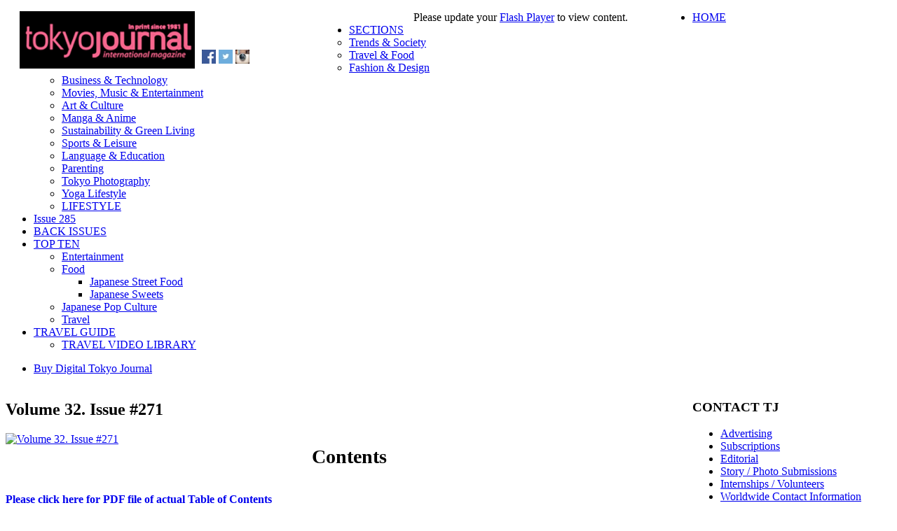

--- FILE ---
content_type: text/html; charset=utf-8
request_url: https://www.tokyojournal.com/issue-271.html
body_size: 7008
content:
<!DOCTYPE html PUBLIC "-//W3C//DTD XHTML 1.0 Transitional//EN" "http://www.w3.org/TR/xhtml1/DTD/xhtml1-transitional.dtd">
<html prefix="og: http://ogp.me/ns#" xmlns="http://www.w3.org/1999/xhtml" xml:lang="en-gb" lang="en-gb" >


<head>



	<base href="https://www.tokyojournal.com/issue-271.html" />
	<meta http-equiv="content-type" content="text/html; charset=utf-8" />
	<meta name="title" content="Volume 32. Issue #271" />
	<meta name="author" content="Leanne Parker" />
	<meta property="og:url" content="https://www.tokyojournal.com/issue-271.html" />
	<meta property="og:title" content="Volume 32. Issue #271" />
	<meta property="og:type" content="article" />
	<meta property="og:image" content="https://www.tokyojournal.com/media/k2/items/cache/28b8f12309e9ac4afaade20e5d04ffc2_L.jpg" />
	<meta name="image" content="https://www.tokyojournal.com/media/k2/items/cache/28b8f12309e9ac4afaade20e5d04ffc2_L.jpg" />
	<meta property="og:description" content="Contents Please click here for PDF file of actual Table of Contents 1. Tokyo Street Editorial What’s Up in Tokyo this Spring? 18. Discover Tokyo A Cit..." />
	<meta name="description" content="Contents Please click here for PDF file of actual Table of Contents 1. Tokyo Street Editorial What’s Up in Tokyo this Spring? 18. Discover Tokyo A Cit..." />
	<title>Volume 32. Issue #271</title>
	<link href="/templates/fashionlife/favicon.ico" rel="shortcut icon" type="image/vnd.microsoft.icon" />
	<link href="/media/k2/assets/css/magnific-popup.css?v2.7.1" rel="stylesheet" type="text/css" />
	<link href="/media/k2/assets/css/k2.fonts.css?v2.7.1" rel="stylesheet" type="text/css" />
	<link href="/templates/fashionlife/css/k2.css?v2.7.1" rel="stylesheet" type="text/css" />
	<link href="https://www.tokyojournal.com/components/com_jxtceasyimage/skins/Trend/skin.css" rel="stylesheet" type="text/css" />
	<link href="https://www.tokyojournal.com/templates/fashionlife/fonts/BebasNeueRegular/stylesheet.css" rel="stylesheet" type="text/css" />
	<link href="https://www.tokyojournal.com/templates/fashionlife/XTC/css.php?id=14&amp;file=default" rel="stylesheet" type="text/css" />
	<link href="https://www.tokyojournal.com/templates/fashionlife/XTC/css.php?id=14&amp;group=style1" rel="stylesheet" type="text/css" />
	<link href="https://www.tokyojournal.com/templates/fashionlife/XTC/css.php?id=14&amp;group=grid" rel="stylesheet" type="text/css" />
	<link href="https://www.tokyojournal.com/templates/fashionlife/XTC/css.php?id=14&amp;group=typo" rel="stylesheet" type="text/css" />
	<link href="https://www.tokyojournal.com/templates/system/css/system.css" rel="stylesheet" type="text/css" />
	<link href="https://www.tokyojournal.com/templates/system/css/general.css" rel="stylesheet" type="text/css" />
	<link href="https://www.tokyojournal.com/templates/fashionlife/XTC/css.php?id=14&amp;file=template" rel="stylesheet" type="text/css" />
	<style type="text/css">
#jsemrp_430_291{margin: auto;}#almrp_430_689{
text-align: center;

}div#poll_loading_5 {
	background: url(media/system/images/mootree_loader.gif) 0% 50% no-repeat;
	width:100%;
	height:20px; 
	padding: 4px 0 0 20px; 
}

	</style>
	<script src="/media/jui/js/jquery.min.js" type="text/javascript"></script>
	<script src="/media/jui/js/jquery-noconflict.js" type="text/javascript"></script>
	<script src="/media/jui/js/jquery-migrate.min.js" type="text/javascript"></script>
	<script src="/media/k2/assets/js/jquery.magnific-popup.min.js?v2.7.1" type="text/javascript"></script>
	<script src="/media/k2/assets/js/k2.frontend.js?v2.7.1&amp;sitepath=/" type="text/javascript"></script>
	<script src="https://www.tokyojournal.com/components/com_jxtceasyimage/js/jquery.easing.1.3.js" type="text/javascript"></script>
	<script src="https://www.tokyojournal.com/components/com_jxtceasyimage/js/li-slider-animations-1.1.min.js" type="text/javascript"></script>
	<script src="https://www.tokyojournal.com/components/com_jxtceasyimage/js/li-slider-2.0.min.js" type="text/javascript"></script>
	<script src="/media/system/js/mootools-core.js" type="text/javascript"></script>
	<script src="/media/system/js/core.js" type="text/javascript"></script>
	<script src="/media/system/js/mootools-more.js" type="text/javascript"></script>
	<script src="https://www.tokyojournal.com/templates/fashionlife/js/xtcMenu.js" type="text/javascript"></script>
	<script src="https://ajax.googleapis.com/ajax/libs/swfobject/2.2/swfobject.js" type="text/javascript"></script>
	<script type="text/javascript">
window.addEvent('load', function(){ xtcMenu(null, 'menu', 300, 50, 'h', new Fx.Transition(Fx.Transitions.Cubic.easeInOut), 90, false, false, false); });
   window.addEvent('domready', function(){
		var blocks = $$('#region7 .module');
		var maxHeight = 0;
		blocks.each(function(item){
			maxHeight = Math.max(maxHeight, parseInt(item.getStyle('height')));
		});
		blocks.setStyle('height', maxHeight);
    });
    
	</script>

	
</head>
<body>
<div id="xtc_shadow" class="xtc-wrapper">
<div id="headerwrap"><div id="header" class="clearfix xtc-wrapper"><div id="top3_4" class="clearfix xtc-wrapper"><div id="top3" class="xtcGrid firstcolumn" style="float:left; width:490px;"><div class="singlearea"><div class="module title-off ">
    <div class="modulecontent"> 

<div class="custom"  >
	<div style="margin-left: 20px; float: left;"><a href="/index.php"><img src="/images/TJlogoPink2023.png" alt="" border="0" width="250" /></a></div>
<div style="margin-left: 10px; margin-top: 55px; float: left;"><a href="https://www.facebook.com/TokyoJournal" target="_blank"><img src="/images/social/fb.png" alt="facebook" border="0" /></a> <a href="https://twitter.com/TokyoJournal1" target="_blank"><img src="/images/social/twitt.jpg" alt="twitter" border="0" /></a> <a href="https://instagram.com/tokyojournal" target="_blank"><img src="/images/social/insta.jpg" alt="instagram" border="0" /></a></div></div>
 </div>
</div>
</div></div><div id="top4" class="xtcGrid lastcolumn" style="float:left; width:490px;"><div class="singlearea"><div class="module title-off ">
    <div class="modulecontent"> <div id="almrp_430_689"><div id="mrp_430_689">Please update your <a href="http://get.adobe.com/flashplayer/" target="_blank">Flash Player</a> to view content.</div>
		<script type="text/javascript">
		var flashvars = { uid: "pjmr_430" };
		var params = { base: "/", wmode: "transparent", allowscriptaccess:"always" };
		var attributes = { style: "outline:none;" };
		swfobject.embedSWF("/modules/mod_novarp/tmpl/pjmr.swf?pmrlc=FFFFFF&amp;id=mrp_430_689", "mrp_430_689", "468", "60", "8.0.0", "/modules/mod_novarp/tmpl/exp.swf", flashvars, params, attributes);
		</script></div> </div>
</div>
</div></div></div></div></div>	
	<div id="menuwrap">
		<div id="menuwrap1" class="clearfix xtc-wrapper">
		<div id="menu" class="clearfix">
<ul class="menu dualfish">
<li class="item-21"><a href="/" ><span>HOME</span></a></li><li class="item-372 deeper parent"><a href="/sections.html" ><span>SECTIONS</span></a><ul><li class="item-401"><a href="/sections/trends-society.html" ><span>Trends &amp; Society</span></a></li><li class="item-402"><a href="/sections/travel-food.html" ><span>Travel &amp; Food</span></a></li><li class="item-403"><a href="/sections/fashion-design.html" ><span>Fashion &amp; Design</span></a></li><li class="item-404"><a href="/sections/business-technology.html" ><span>Business &amp; Technology</span></a></li><li class="item-405"><a href="/sections/movies-music-entertainment.html" ><span>Movies, Music &amp; Entertainment</span></a></li><li class="item-407"><a href="/sections/art-culture.html" ><span>Art &amp; Culture</span></a></li><li class="item-408"><a href="/sections/manga-anime.html" ><span>Manga &amp; Anime</span></a></li><li class="item-409"><a href="/sections/sustainability-green-living.html" ><span>Sustainability &amp; Green Living</span></a></li><li class="item-410"><a href="/sections/sports-leisure.html" ><span>Sports &amp; Leisure</span></a></li><li class="item-412"><a href="/sections/language-education.html" ><span>Language &amp; Education</span></a></li><li class="item-500"><a href="/sections/parenting.html" ><span>Parenting</span></a></li><li class="item-502"><a href="/sections/tokyo-photography.html" ><span>Tokyo Photography</span></a></li><li class="item-511"><a href="/sections/yoga-lifestyle.html" ><span>Yoga Lifestyle</span></a></li><li class="item-513"><a href="/sections/featured-anime-expert.html" ><span>LIFESTYLE</span></a></li></ul></li><li class="item-1009"><a href="/issue-285-2.html" ><span>Issue 285</span></a></li><li class="item-374"><a href="/back-issues.html" ><span>BACK ISSUES</span></a></li><li class="item-822 deeper parent"><a href="/rankings.html" ><span>TOP TEN</span></a><ul><li class="item-850"><a href="/rankings/food-3.html" ><span>Entertainment</span></a></li><li class="item-848 deeper parent"><a href="/rankings/food.html" ><span>Food</span></a><ul><li class="item-853"><a href="/rankings/food/food-6.html" ><span>Japanese Street Food</span></a></li><li class="item-854"><a href="/rankings/food/food-7.html" ><span>Japanese Sweets</span></a></li></ul></li><li class="item-851"><a href="/rankings/food-4.html" ><span>Japanese Pop Culture</span></a></li><li class="item-849"><a href="/rankings/food-2.html" ><span>Travel</span></a></li></ul></li><li class="item-603 deeper parent"><a href="https://www.tokyojournal.com/travel-guide1/city-guide/travel-video-library_c70/"><span>TRAVEL GUIDE</span></a><ul><li class="item-891"><a href="https://www.tokyojournal.com/travel-guide1/city-guide/travel-video-library_c70/"><span>TRAVEL VIDEO LIBRARY</span></a></li></ul></li></ul>
</div>
		<div id="menuright2">
<ul class="menu">
<li class="item-609"><a href="/subscription.html" ><span>Buy Digital Tokyo Journal</span></a></li></ul>
</div>
		<div id="menuright1"></div>
		</div>
		<div id="menu2" class="clearfix xtc-wrapper"></div>
	</div>


<div id="region4wrap"><div id="region4" class="clearfix xtc-wrapper r4spacer"><div class="center  " style="float:left;width:980px;"><div id="component" class="r4spacer_bottom clearfix">

<!-- Start K2 Item Layout -->
<span id="startOfPageId253"></span>

<div id="k2Container" class="itemView">

	<!-- Plugins: BeforeDisplay -->
	
	<!-- K2 Plugins: K2BeforeDisplay -->
	
	<div class="itemHeader">

		

	  	  <!-- Item title -->
	  <h2 class="itemTitle">
						
	  	Volume 32. Issue #271
	  	
	  </h2>
	  
		

  </div>

  <!-- Plugins: AfterDisplayTitle -->
  
  <!-- K2 Plugins: K2AfterDisplayTitle -->
  
	

	  	  <!-- Item Image -->
	  <div class="itemImageBlock">
		  <span class="itemImage">
		  	<a class="modal" rel="{handler: 'image'}" href="/media/k2/items/cache/28b8f12309e9ac4afaade20e5d04ffc2_XL.jpg" title="Click to preview image">
		  		<img src="/media/k2/items/cache/28b8f12309e9ac4afaade20e5d04ffc2_L.jpg" alt="Volume 32. Issue #271" style="width:555px; height:auto;" />
		  	</a>
		  </span>

		  
		  
		  <div class="clr"></div>
	  </div>
	  
		
	    <div><div class="itemBody">

	  <!-- Plugins: BeforeDisplayContent -->
	  
	  <!-- K2 Plugins: K2BeforeDisplayContent -->
	  


	  	  <!-- Item text -->
	  <div class="itemFullText">
	  	<table width="100%" border="0" cellspacing="0" cellpadding="0">
<tbody>
<tr>
<td colspan="2">
<div align="center"><span style="font-size: 28px;"><strong>Contents</strong></span></div>
<br /> <br /> <strong><span style="color: blue;"><a href="/pdf/TJ271tableofContents.pdf" target="_blank">Please click here for PDF file of actual Table of Contents</a></span></strong></td>
</tr>
<tr>
<td> </td>
<td> </td>
</tr>
<tr>
<td>1. <strong><a href="/index.php/component/k2/item/275-tokyo-street-editorial" style="color: #e84976;">Tokyo Street Editorial</a></strong><br /> What’s Up in Tokyo this Spring?</td>
<td>18. <strong><a href="/component/k2/item/261-discover-tokyo" style="color: #e84976;">Discover Tokyo</a></strong><br /> A City of Endless Discovery</td>
</tr>
<tr>
<td> </td>
<td> </td>
</tr>
<tr>
<td>2. <strong><a href="/sections/fashion-designer/item/242-fashion-designer-junko-koshino1" style="color: #e84976;">Fashion Design by Junko Koshino</a></strong><br /> Exclusive Interview Series</td>
<td>19. <strong><a href="/sports-leisure" style="color: #e84976;">Cool Cars</a></strong><br /> TJ Spring 2013 Cool Car Award</td>
</tr>
<tr>
<td> </td>
<td> </td>
</tr>
<tr>
<td>3. <strong><a href="/component/k2/item/249-living-legend-toyo-ito" style="color: #e84976;">2013 Pritzker Prize Winner Toyo Ito</a></strong><br /> Exclusive Interview</td>
<td>20. <strong><a href="/sections/music-gallery/item/259-rock-photographer-bob-gruen" style="color: #e84976;">On Tour with Bob Gruen</a></strong><br /> Tina Turner Photo Retrospective</td>
</tr>
<tr>
<td> </td>
<td> </td>
</tr>
<tr>
<td>4. <strong><a href="/component/k2/item/220-garritys-japan" style="color: #e84976;">Garrity’s Japan</a></strong><br /> Walking the Path of Basho</td>
<td>21.<a href="/sections/movies-music-entertainment/item/260-korean-band-fad-goes-global" style="color: #e84976;"> <strong>Korean Pop Stars Go Global</strong></a><br /> TVXQ! and Super Junior</td>
</tr>
<tr>
<td> </td>
<td> </td>
</tr>
<tr>
<td>5. <strong><a href="/component/k2/item/269-haitis-historical-visit" style="color: #e84976;">Haiti President’s Historical Visit with His Imperial Majesty The Emperor</a></strong><br /> The Beginning of a Journey</td>
<td>22.<a href="/component/k2/item/268-japan-entertainment-news" style="color: #e84976;"> <strong>Japan Entertainment News</strong></a><br /> Den of Horror &amp; New J-Pop Singles</td>
</tr>
<tr>
<td> </td>
<td> </td>
</tr>
<tr>
<td>6. <strong><a href="/sections/haitian-culture-politics/item/248-inspiring-pride-in-haitian-identity" style="color: #e84976;">Inspiring Pride in Haitian Identity</a></strong><br /> Jeanguy Saintus &amp; Ayikodans</td>
<td>23. <strong><a href="/sections/manga-anime/item/273-manga-anime-expos" style="color: #e84976;">Manga &amp; Anime</a></strong><br /> 2013 Anime Expo in L.A.</td>
</tr>
<tr>
<td> </td>
<td> </td>
</tr>
<tr>
<td>7. <strong><a href="/sections/translation-subtitling/item/254-movie-subtitling-with-natsuko-toda1" style="color: #e84976;">Movie Subtitling with Natsuko Toda</a></strong><br /> Exclusive Interview Series</td>
<td>24. <strong><a href="/sections/ask-a-business-expert/item/262-japan-business-masakatsu-mori" style="color: #e84976;">How to Compete in the Global Market</a></strong><br /> Japan Business Expert Masakatsu Mori’s Insight</td>
</tr>
<tr>
<td> </td>
<td> </td>
</tr>
<tr>
<td>8.<a href="/component/k2/item/226-tokyo-street-fashion1" style="color: #e84976;"> <strong>Tokyo Street Fashion</strong></a><br /> Harajuku Street Culture</td>
<td>25. <strong><a href="/component/k2/item/272-focusing-on-japan’s-strengths" style="color: #e84976;">Focusing on Japan’s Strengths</a></strong><br /> Cross-Border M&amp;A Expert Yukuo Takenaka Speaks Out</td>
</tr>
<tr>
<td> </td>
<td> </td>
</tr>
<tr>
<td>9. <strong><a href="/sections/tokyo-photography/item/243-hiroyuki-suzuki-photography-exhibit" style="color: #e84976;">Moments in Construction</a></strong><br /> Hiroyuki Suzuki Photography</td>
<td>26. <strong><a href="/sections/language-educations/item/263-global-educator-david-nunan" style="color: #e84976;">David Nunan’s Global Classroom</a></strong><br /> Educating Sanjay</td>
</tr>
<tr>
<td> </td>
<td> </td>
</tr>
<tr>
<td>10. <strong><a href="/sections/asian-cityscope/item/244-aloft-is-alift-for-the-senses" style="color: #e84976;">Travel Treasures</a></strong><br /> Featured International Hotel</td>
<td>27. <strong><a href="/sections/strategist-nuclear-expert/item/264-social-entrepreneur-hiroshi-tasaka" style="color: #e84976;">Fukushima: A Global Issue</a></strong><br /> Nuclear Expert Dr. Hiroshi Tasaka</td>
</tr>
<tr>
<td> </td>
<td> </td>
</tr>
<tr>
<td valign="top">11. <strong><a href="/component/k2/item/301-the-tokyo-fish-market" style="color: #e84976;">Tokyo Time Warp</a></strong><br /> Tokyo Fish Market Retrospective</td>
<td>28. <strong><a href="/sections/commentary/item/265-through-the-eyes-of-yankelovich" style="color: #e84976;">Rethinking the MBA</a></strong><br /> Making Ethics the Central Theme</td>
</tr>
<tr>
<td> </td>
<td> </td>
</tr>
<tr>
<td>12. <strong><a href="/sections/travel-food/item/247-tsukiji-in-tokyo" style="color: #e84976;">Tokyo’s Tsukiji Fish Market</a></strong><br /> Visit World’s Largest Fish Market</td>
<td>29. <strong><a href="/sections/haitian-culture-politics/item/271-chavez-and-the-world" style="color: #e84976;">Chavez and the World</a></strong><br /> The World Mourns Hugo Chavez</td>
</tr>
<tr>
<td> </td>
<td> </td>
</tr>
<tr>
<td>13. <strong><a href="/component/k2/item/246-where-tradition-meets-modern-taste" style="color: #e84976;">Sake Brewing</a></strong><br /> Legendary Morita Sake</td>
<td>30. <strong><a href="/sections/yoga-lifestyle/item/266-yoga-advocate-judit-torok" style="color: #e84976;">Yoga on the Go</a></strong><br /> Fitting Yoga into your Daily Life</td>
</tr>
<tr>
<td> </td>
<td> </td>
</tr>
<tr>
<td>14. <strong><a href="/sections/travel-food/item/239-mari’s-homemade-cooking-recipes" style="color: #e84976;">Mari’s Homemade Cooking Recipes</a></strong><br /> Become your own Sushi Roll Master</td>
<td>31. <strong><a href="/sections/parenting/item/267-parenting-with-lorraine" style="color: #e84976;">The Terrible Twos and Adolescence</a></strong><br /> A Parenting Expert’s Invaluable Advice</td>
</tr>
<tr>
<td> </td>
<td> </td>
</tr>
<tr>
<td>15. <strong><a href="/sections/travel-food/item/252-the-man-who-brought-sushi-to-america" style="color: #e84976;">Sushi Pioneer Noritoshi Kanai</a></strong><br /> Exclusive Interview with the Man who Started the U.S. Sushi Bar Trend</td>
<td>32. <strong><a href="/component/k2/item/274-interview-with-diamond-yukai" style="color: #e84976;">Reinventing Diamond Yukai</a></strong><br /> From Vocalist to Actor to TV Celeb</td>
</tr>
<tr>
<td> </td>
<td> </td>
</tr>
<tr>
<td>16.<a href="/sections/features-reviews/item/257-remembering-donald-richie-a-living-tribute" style="color: #e84976;"> <strong>Donald Richie Memorial Tribute</strong></a><br /> The Obituary and Tribute to one of Japan’s Most Prolific Foreign Writers</td>
<td> </td>
</tr>
<tr>
<td> </td>
<td> </td>
</tr>
<tr>
<td>17.<strong><a href="/sections/art-culture/item/270-interviewed-by-nick-bornoff" style="color: #e84976;">In Memoriam: Nagisa Oshima</a></strong><br /> Obituary &amp; Exclusive Archived Interview</td>
<td> </td>
</tr>
</tbody>
</table>
<div id="__tbSetup"><br /><br /><img src="/images/fttab.PNG" border="0" alt="" width="600" style="display: block; margin-left: auto; margin-right: auto;" /></div>	  </div>
	  
		<div class="clr"></div>
		
	
	         		

	  <!-- Plugins: AfterDisplayContent -->
	  
	  <!-- K2 Plugins: K2AfterDisplayContent -->
	  
	  <div class="clr"></div>
  </div>

	  
		<div class="clr"></div>
  </div>
  
  
  	<div class="clr"></div>
			
  
	<div class="clr"></div>

  
  
 

  <!-- Plugins: AfterDisplay -->
  
  <!-- K2 Plugins: K2AfterDisplay -->
  
  
 
		<div class="itemBackToTop">
		<a class="k2Anchor" href="/issue-271.html#startOfPageId253">
			back to top		</a>
	</div>
	
	<div class="clr"></div>
</div>
<!-- End K2 Item Layout -->

<!-- JoomlaWorks "K2" (v2.7.1) | Learn more about K2 at http://getk2.org -->

</div></div></div></div><div id="region7wrap"><div id="region7" class="clearfix xtc-wrapper r7spacer"><div id="bottom1" class="xtcGrid firstcolumn" style="float:left; width:245px;"><div class="firstarea"><div class="module title-on ">
      <h3 class="moduletitle">
    <span class="first_word">CONTACT</span>    <span class="rest">TJ</span></h3>
  <div class="modulecontent"> 
<ul class="menu bottommenu">
<li class="item-396"><a href="/advertising.html" ><span>Advertising</span></a></li><li class="item-397"><a href="/component/subscription/subscription.html?Itemid=609" ><span>Subscriptions</span></a></li><li class="item-395"><a href="/editorial.html" ><span>Editorial</span></a></li><li class="item-398"><a href="/story-photo-submissions.html" ><span>Story / Photo Submissions</span></a></li><li class="item-399"><a href="/internships-volunteer.html" ><span>Internships / Volunteers</span></a></li><li class="item-400"><a href="/worldwide-contact-info.html" ><span>Worldwide Contact Information</span></a></li></ul>
 </div>
</div>
</div><div class="lastarea"><div class="module title-on ">
      <h3 class="moduletitle">
    <span class="first_word">EDITORIAL</span>    <span class="rest">STAFF</span></h3>
  <div class="modulecontent"> 
<ul class="menu bottommenu">
<li class="item-514"><a href="/2012-15-11-10-53-2.html" ><span>Editor-in-Chief: Anthony Al-Jamie</span></a></li><li class="item-380"><span class="separator">Copy Editor: Charles Newbery</span>
</li><li class="item-384"><span class="separator">Art &amp; Design: Atsuko Watanabe</span>
</li><li class="item-574"><span class="separator">Translation/Editing: Miyuki Kawai</span>
</li><li class="item-1004"><span class="separator">Editorial Manager: Yuji Iwasaki</span>
</li></ul>
 </div>
</div>
</div></div><div id="bottom2" class="xtcGrid centercolumn" style="float:left; width:245px;"><div class="firstarea"><div class="module title-on ">
      <h3 class="moduletitle">
    <span class="first_word">TJ</span>    <span class="rest">Social</span></h3>
  <div class="modulecontent"> 
<ul class="menu bottommenu">
<li class="item-46"><a href="https://www.facebook.com/TokyoJournal"><span>Facebook</span></a></li><li class="item-47"><a href="https://twitter.com/TokyoJournal1" ><span>Twitter</span></a></li><li class="item-50"><a href="https://instagram.com/tokyojournal"><span>Instagram</span></a></li><li class="item-48"><a href="https://www.youtube.com/user/TokyoJournalTV" ><span>YouTube</span></a></li><li class="item-51"><a href="https://www.pinterest.com/tokyojournal/"><span>Pinterest</span></a></li><li class="item-49"><a href="/jacksons-bistro.html" ><span>TJ English Club</span></a></li></ul>
 </div>
</div>
</div><div class="lastarea"><div class="module title-on ">
      <h3 class="moduletitle">
    <span class="first_word">Staff</span>    <span class="rest">Continued</span></h3>
  <div class="modulecontent"> 
<ul class="menu bottommenu">
<li class="item-497"><a href="/underground-culture-kimo-friese.html" ><span>Underground Culture: Kimo Friese</span></a></li><li class="item-382"><span class="separator">Online Manager: Virendra Rathore</span>
</li><li class="item-385"><span class="separator">Online Producer: Madhav Sharma</span>
</li><li class="item-383"><span class="separator">Production Manager: Taichi Minegishi</span>
</li><li class="item-386"><span class="separator">Interpreter: Hayato Hosotani</span>
</li></ul>
 </div>
</div>
</div></div><div id="bottom3" class="xtcGrid centercolumn" style="float:left; width:245px;"><div class="firstarea"><div class="module title-on ">
      <h3 class="moduletitle">
    <span class="first_word">TJ</span>    <span class="rest">CONTRIBUTORS</span></h3>
  <div class="modulecontent"> 
<ul class="menu bottommenu">
<li class="item-45"><a href="/judit-torok.html" ><span>Yoga &amp; Wellness: Judit Torok</span></a></li><li class="item-1001"><span class="separator">Japanese Cooking: Yumiko Maehashi</span>
</li><li class="item-543"><a href="/2013-01-12-10-44-29.html" ><span>Photos: Malgorzata Dittmar</span></a></li><li class="item-547"><a href="/2013-01-12-10-49-28.html" ><span>Photos: Benjamin Parks</span></a></li><li class="item-1005"><span class="separator">Travel &amp; Sports: Laith Stephens</span>
</li></ul>
 </div>
</div>
</div><div class="lastarea"><div class="module title-on ">
      <h3 class="moduletitle">
    <span class="first_word">TJ</span>    <span class="rest">EXPERTS</span></h3>
  <div class="modulecontent"> 
<ul class="menu bottommenu">
<li class="item-389"><a href="/junko-koshino.html" ><span>Fashion Designer: Junko Koshino</span></a></li><li class="item-496"><a href="/hiroyuki-suzuki.html" ><span>Tokyo Photographer: Hiroyuki Suzuki</span></a></li><li class="item-1002"><span class="separator">Chef Nobu Matsuhisa</span>
</li><li class="item-1003"><span class="separator">Chef Masaharu Morimoto</span>
</li><li class="item-1008"><span class="separator">Japan Expert: Peter Grilli</span>
</li></ul>
 </div>
</div>
</div></div><div id="bottom4" class="xtcGrid lastcolumn" style="float:left; width:245px;"><div class="firstarea"><div class="module title-on ">
      <h3 class="moduletitle">
    <span class="first_word">Our</span>    <span class="rest">Poll</span></h3>
  <div class="modulecontent"> 
<div class="poll" style="border:none; padding:1px;">

    <h4>What is your favorite city in Japan?</h4>

<div id="polldiv_5">

			
			<div>
				<div style="padding:3px;">Tokyo - 11.2%</div>
				<div style="height:10px; padding:1px; border:1px solid #cccccc;">
					<div style="width: 11.2%; height:10px;background:#ff0000;"></div>
				</div>
			</div>
			
			<div>
				<div style="padding:3px;">Kyoto - 3.4%</div>
				<div style="height:10px; padding:1px; border:1px solid #cccccc;">
					<div style="width: 3.4%; height:10px;background:#99cc00;"></div>
				</div>
			</div>
			
			<div>
				<div style="padding:3px;">Osaka - 2.7%</div>
				<div style="height:10px; padding:1px; border:1px solid #cccccc;">
					<div style="width: 2.7%; height:10px;background:#ff00ff;"></div>
				</div>
			</div>
			
			<div>
				<div style="padding:3px;">Sapporo - 3.4%</div>
				<div style="height:10px; padding:1px; border:1px solid #cccccc;">
					<div style="width: 3.4%; height:10px;background:#0000ff;"></div>
				</div>
			</div>
<div id="mod_poll_messages_5" style="margin:5px;">The voting for this poll has ended on: December 30, 2025</div>
<!-- End of #polldiv -->
</div>
<div id="poll_links" style="padding-top:5px; ">

		
	
</div>
</div> </div>
</div>
</div><div class="lastarea"><div class="module title-on ">
      <h3 class="moduletitle">
    <span class="first_word">TJ</span>    <span class="rest">EXPERTS</span></h3>
  <div class="modulecontent"> 
<ul class="menu bottommenu">
<li class="item-40"><a href="/masakatsu-mori.html" ><span>Business Expert: Masakatsu Mori</span></a></li><li class="item-41"><a href="/dr-hiroshi-tasaka.html" ><span>Social Entrepreneur: Hiroshi Tasaka</span></a></li><li class="item-44"><a href="/dr-david-nunan.html" ><span>Global Educator: David Nunan</span></a></li><li class="item-391"><a href="/bob-gruen.html" ><span>Rock Photographer: Bob Gruen</span></a></li><li class="item-989"><a href="/big-in-japan-marty-friedman.html" ><span>Big in Japan: Marty Friedman</span></a></li></ul>
 </div>
</div>
</div></div></div></div>
</div>


		<div id="footerwrap">
		<div id="footerpad" class="clearfix xtc-wrapper"><div class="module title-off ">
    <div class="modulecontent"> 

<div class="custom"  >
	<p>Tokyo Journal</p>
<p>&copy; 2026 Akademeia Vision, Inc. All rights reserved</p></div>
 </div>
</div>
</div>
	    </div>	

<script defer src="https://static.cloudflareinsights.com/beacon.min.js/vcd15cbe7772f49c399c6a5babf22c1241717689176015" integrity="sha512-ZpsOmlRQV6y907TI0dKBHq9Md29nnaEIPlkf84rnaERnq6zvWvPUqr2ft8M1aS28oN72PdrCzSjY4U6VaAw1EQ==" data-cf-beacon='{"version":"2024.11.0","token":"6ca201202ab744cf923995ed361c2cfb","r":1,"server_timing":{"name":{"cfCacheStatus":true,"cfEdge":true,"cfExtPri":true,"cfL4":true,"cfOrigin":true,"cfSpeedBrain":true},"location_startswith":null}}' crossorigin="anonymous"></script>
</body>
